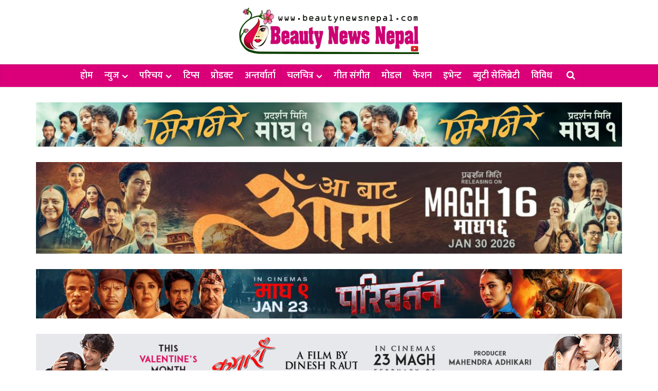

--- FILE ---
content_type: text/html; charset=UTF-8
request_url: https://www.beautynewsnepal.com/12048/
body_size: 14864
content:
<!DOCTYPE html>
<html lang="en-US" class="no-js no-svg">

<head>

<meta http-equiv="Content-Type" content="text/html; charset=UTF-8" />
<meta name="viewport" content="user-scalable=yes, width=device-width, initial-scale=1.0, maximum-scale=1, minimum-scale=1">
<link rel="profile" href="https://gmpg.org/xfn/11" />
<meta name='robots' content='index, follow, max-image-preview:large, max-snippet:-1, max-video-preview:-1' />
	<style>img:is([sizes="auto" i], [sizes^="auto," i]) { contain-intrinsic-size: 3000px 1500px }</style>
	
	<!-- This site is optimized with the Yoast SEO plugin v26.0 - https://yoast.com/wordpress/plugins/seo/ -->
	<title>डबल सीको ब्रान्ड एम्बेस्डर दयाहाङ र वर्षा - Beauty News Nepal</title>
	<link rel="canonical" href="https://www.beautynewsnepal.com/12048/" />
	<meta property="og:locale" content="en_US" />
	<meta property="og:type" content="article" />
	<meta property="og:title" content="डबल सीको ब्रान्ड एम्बेस्डर दयाहाङ र वर्षा - Beauty News Nepal" />
	<meta property="og:description" content="ब्युटी न्युज नेपाल काठमाडौं, २४ मँसिर डबल सी भिटामिन जुसको ब्राण्ड एम्बासडर अभिनेता दयाहाङ राई र अभिनेत्री वर्षा शिवकोटी बनेका छन् । यसै क्रममा स्वास्थ्य रहन मानिस सजग रहनु पर्ने अभिनेता दयाहाङ राईले बताएका छन् । आफु पनि कामको व्यस्तताले दैनिकमा स्वास्थ्य रहन अपाउनु पर्ने केहि सजगता बाध्यताका कारण अपनाउन नसकेको बताए । दयाहाङले स्वास्थ्य [&hellip;]" />
	<meta property="og:url" content="https://www.beautynewsnepal.com/12048/" />
	<meta property="og:site_name" content="Beauty News Nepal" />
	<meta property="article:publisher" content="https://www.facebook.com/beautynewsnepal" />
	<meta property="article:author" content="https://www.facebook.com/beautynewsnepal/" />
	<meta property="article:published_time" content="2019-12-10T09:07:59+00:00" />
	<meta property="og:image" content="https://www.beautynewsnepal.com/wp-content/uploads/2019/12/dauble-dayahang-barsha-34.jpg" />
	<meta property="og:image:width" content="750" />
	<meta property="og:image:height" content="422" />
	<meta property="og:image:type" content="image/jpeg" />
	<meta name="author" content="Beauty News Nepal" />
	<meta name="twitter:card" content="summary_large_image" />
	<meta name="twitter:label1" content="Written by" />
	<meta name="twitter:data1" content="Beauty News Nepal" />
	<script type="application/ld+json" class="yoast-schema-graph">{"@context":"https://schema.org","@graph":[{"@type":"Article","@id":"https://www.beautynewsnepal.com/12048/#article","isPartOf":{"@id":"https://www.beautynewsnepal.com/12048/"},"author":{"name":"Beauty News Nepal","@id":"https://www.beautynewsnepal.com/#/schema/person/d6a255fb0ac23d8b705a11774a79df00"},"headline":"डबल सीको ब्रान्ड एम्बेस्डर दयाहाङ र वर्षा","datePublished":"2019-12-10T09:07:59+00:00","mainEntityOfPage":{"@id":"https://www.beautynewsnepal.com/12048/"},"wordCount":1,"publisher":{"@id":"https://www.beautynewsnepal.com/#organization"},"image":{"@id":"https://www.beautynewsnepal.com/12048/#primaryimage"},"thumbnailUrl":"https://www.beautynewsnepal.com/wp-content/uploads/2019/12/dauble-dayahang-barsha-34.jpg","articleSection":["न्युज","प्रोडक्ट"],"inLanguage":"en-US"},{"@type":"WebPage","@id":"https://www.beautynewsnepal.com/12048/","url":"https://www.beautynewsnepal.com/12048/","name":"डबल सीको ब्रान्ड एम्बेस्डर दयाहाङ र वर्षा - Beauty News Nepal","isPartOf":{"@id":"https://www.beautynewsnepal.com/#website"},"primaryImageOfPage":{"@id":"https://www.beautynewsnepal.com/12048/#primaryimage"},"image":{"@id":"https://www.beautynewsnepal.com/12048/#primaryimage"},"thumbnailUrl":"https://www.beautynewsnepal.com/wp-content/uploads/2019/12/dauble-dayahang-barsha-34.jpg","datePublished":"2019-12-10T09:07:59+00:00","breadcrumb":{"@id":"https://www.beautynewsnepal.com/12048/#breadcrumb"},"inLanguage":"en-US","potentialAction":[{"@type":"ReadAction","target":["https://www.beautynewsnepal.com/12048/"]}]},{"@type":"ImageObject","inLanguage":"en-US","@id":"https://www.beautynewsnepal.com/12048/#primaryimage","url":"https://www.beautynewsnepal.com/wp-content/uploads/2019/12/dauble-dayahang-barsha-34.jpg","contentUrl":"https://www.beautynewsnepal.com/wp-content/uploads/2019/12/dauble-dayahang-barsha-34.jpg","width":750,"height":422},{"@type":"BreadcrumbList","@id":"https://www.beautynewsnepal.com/12048/#breadcrumb","itemListElement":[{"@type":"ListItem","position":1,"name":"Home","item":"https://www.beautynewsnepal.com/"},{"@type":"ListItem","position":2,"name":"डबल सीको ब्रान्ड एम्बेस्डर दयाहाङ र वर्षा"}]},{"@type":"WebSite","@id":"https://www.beautynewsnepal.com/#website","url":"https://www.beautynewsnepal.com/","name":"Beauty News Nepal","description":"Beauty News and Products in Nepal","publisher":{"@id":"https://www.beautynewsnepal.com/#organization"},"potentialAction":[{"@type":"SearchAction","target":{"@type":"EntryPoint","urlTemplate":"https://www.beautynewsnepal.com/?s={search_term_string}"},"query-input":{"@type":"PropertyValueSpecification","valueRequired":true,"valueName":"search_term_string"}}],"inLanguage":"en-US"},{"@type":"Organization","@id":"https://www.beautynewsnepal.com/#organization","name":"Beauty News Nepal","url":"https://www.beautynewsnepal.com/","logo":{"@type":"ImageObject","inLanguage":"en-US","@id":"https://www.beautynewsnepal.com/#/schema/logo/image/","url":"https://www.beautynewsnepal.com/wp-content/uploads/2018/01/Beauty-News-Nepal-Default-Image2.jpg","contentUrl":"https://www.beautynewsnepal.com/wp-content/uploads/2018/01/Beauty-News-Nepal-Default-Image2.jpg","width":600,"height":320,"caption":"Beauty News Nepal"},"image":{"@id":"https://www.beautynewsnepal.com/#/schema/logo/image/"},"sameAs":["https://www.facebook.com/beautynewsnepal","https://www.youtube.com/channel/UCf4LS0UyceO-8e84jKE823g"]},{"@type":"Person","@id":"https://www.beautynewsnepal.com/#/schema/person/d6a255fb0ac23d8b705a11774a79df00","name":"Beauty News Nepal","sameAs":["https://www.beautynewsnepal.com","https://www.facebook.com/beautynewsnepal/","https://www.youtube.com/channel/UCf4LS0UyceO-8e84jKE823g"]}]}</script>
	<!-- / Yoast SEO plugin. -->


<link rel='dns-prefetch' href='//fonts.googleapis.com' />
<link rel="alternate" type="application/rss+xml" title="Beauty News Nepal &raquo; Feed" href="https://www.beautynewsnepal.com/feed/" />
<link rel="alternate" type="application/rss+xml" title="Beauty News Nepal &raquo; Comments Feed" href="https://www.beautynewsnepal.com/comments/feed/" />
<script type="text/javascript">
/* <![CDATA[ */
window._wpemojiSettings = {"baseUrl":"https:\/\/s.w.org\/images\/core\/emoji\/16.0.1\/72x72\/","ext":".png","svgUrl":"https:\/\/s.w.org\/images\/core\/emoji\/16.0.1\/svg\/","svgExt":".svg","source":{"concatemoji":"https:\/\/www.beautynewsnepal.com\/wp-includes\/js\/wp-emoji-release.min.js?ver=6.8.2"}};
/*! This file is auto-generated */
!function(s,n){var o,i,e;function c(e){try{var t={supportTests:e,timestamp:(new Date).valueOf()};sessionStorage.setItem(o,JSON.stringify(t))}catch(e){}}function p(e,t,n){e.clearRect(0,0,e.canvas.width,e.canvas.height),e.fillText(t,0,0);var t=new Uint32Array(e.getImageData(0,0,e.canvas.width,e.canvas.height).data),a=(e.clearRect(0,0,e.canvas.width,e.canvas.height),e.fillText(n,0,0),new Uint32Array(e.getImageData(0,0,e.canvas.width,e.canvas.height).data));return t.every(function(e,t){return e===a[t]})}function u(e,t){e.clearRect(0,0,e.canvas.width,e.canvas.height),e.fillText(t,0,0);for(var n=e.getImageData(16,16,1,1),a=0;a<n.data.length;a++)if(0!==n.data[a])return!1;return!0}function f(e,t,n,a){switch(t){case"flag":return n(e,"\ud83c\udff3\ufe0f\u200d\u26a7\ufe0f","\ud83c\udff3\ufe0f\u200b\u26a7\ufe0f")?!1:!n(e,"\ud83c\udde8\ud83c\uddf6","\ud83c\udde8\u200b\ud83c\uddf6")&&!n(e,"\ud83c\udff4\udb40\udc67\udb40\udc62\udb40\udc65\udb40\udc6e\udb40\udc67\udb40\udc7f","\ud83c\udff4\u200b\udb40\udc67\u200b\udb40\udc62\u200b\udb40\udc65\u200b\udb40\udc6e\u200b\udb40\udc67\u200b\udb40\udc7f");case"emoji":return!a(e,"\ud83e\udedf")}return!1}function g(e,t,n,a){var r="undefined"!=typeof WorkerGlobalScope&&self instanceof WorkerGlobalScope?new OffscreenCanvas(300,150):s.createElement("canvas"),o=r.getContext("2d",{willReadFrequently:!0}),i=(o.textBaseline="top",o.font="600 32px Arial",{});return e.forEach(function(e){i[e]=t(o,e,n,a)}),i}function t(e){var t=s.createElement("script");t.src=e,t.defer=!0,s.head.appendChild(t)}"undefined"!=typeof Promise&&(o="wpEmojiSettingsSupports",i=["flag","emoji"],n.supports={everything:!0,everythingExceptFlag:!0},e=new Promise(function(e){s.addEventListener("DOMContentLoaded",e,{once:!0})}),new Promise(function(t){var n=function(){try{var e=JSON.parse(sessionStorage.getItem(o));if("object"==typeof e&&"number"==typeof e.timestamp&&(new Date).valueOf()<e.timestamp+604800&&"object"==typeof e.supportTests)return e.supportTests}catch(e){}return null}();if(!n){if("undefined"!=typeof Worker&&"undefined"!=typeof OffscreenCanvas&&"undefined"!=typeof URL&&URL.createObjectURL&&"undefined"!=typeof Blob)try{var e="postMessage("+g.toString()+"("+[JSON.stringify(i),f.toString(),p.toString(),u.toString()].join(",")+"));",a=new Blob([e],{type:"text/javascript"}),r=new Worker(URL.createObjectURL(a),{name:"wpTestEmojiSupports"});return void(r.onmessage=function(e){c(n=e.data),r.terminate(),t(n)})}catch(e){}c(n=g(i,f,p,u))}t(n)}).then(function(e){for(var t in e)n.supports[t]=e[t],n.supports.everything=n.supports.everything&&n.supports[t],"flag"!==t&&(n.supports.everythingExceptFlag=n.supports.everythingExceptFlag&&n.supports[t]);n.supports.everythingExceptFlag=n.supports.everythingExceptFlag&&!n.supports.flag,n.DOMReady=!1,n.readyCallback=function(){n.DOMReady=!0}}).then(function(){return e}).then(function(){var e;n.supports.everything||(n.readyCallback(),(e=n.source||{}).concatemoji?t(e.concatemoji):e.wpemoji&&e.twemoji&&(t(e.twemoji),t(e.wpemoji)))}))}((window,document),window._wpemojiSettings);
/* ]]> */
</script>
<style id='wp-emoji-styles-inline-css' type='text/css'>

	img.wp-smiley, img.emoji {
		display: inline !important;
		border: none !important;
		box-shadow: none !important;
		height: 1em !important;
		width: 1em !important;
		margin: 0 0.07em !important;
		vertical-align: -0.1em !important;
		background: none !important;
		padding: 0 !important;
	}
</style>
<link rel='stylesheet' id='wp-block-library-css' href='https://www.beautynewsnepal.com/wp-includes/css/dist/block-library/style.min.css?ver=6.8.2' type='text/css' media='all' />
<style id='classic-theme-styles-inline-css' type='text/css'>
/*! This file is auto-generated */
.wp-block-button__link{color:#fff;background-color:#32373c;border-radius:9999px;box-shadow:none;text-decoration:none;padding:calc(.667em + 2px) calc(1.333em + 2px);font-size:1.125em}.wp-block-file__button{background:#32373c;color:#fff;text-decoration:none}
</style>
<style id='global-styles-inline-css' type='text/css'>
:root{--wp--preset--aspect-ratio--square: 1;--wp--preset--aspect-ratio--4-3: 4/3;--wp--preset--aspect-ratio--3-4: 3/4;--wp--preset--aspect-ratio--3-2: 3/2;--wp--preset--aspect-ratio--2-3: 2/3;--wp--preset--aspect-ratio--16-9: 16/9;--wp--preset--aspect-ratio--9-16: 9/16;--wp--preset--color--black: #000000;--wp--preset--color--cyan-bluish-gray: #abb8c3;--wp--preset--color--white: #ffffff;--wp--preset--color--pale-pink: #f78da7;--wp--preset--color--vivid-red: #cf2e2e;--wp--preset--color--luminous-vivid-orange: #ff6900;--wp--preset--color--luminous-vivid-amber: #fcb900;--wp--preset--color--light-green-cyan: #7bdcb5;--wp--preset--color--vivid-green-cyan: #00d084;--wp--preset--color--pale-cyan-blue: #8ed1fc;--wp--preset--color--vivid-cyan-blue: #0693e3;--wp--preset--color--vivid-purple: #9b51e0;--wp--preset--color--vce-acc: #db0079;--wp--preset--color--vce-meta: #9b9b9b;--wp--preset--color--vce-txt: #444444;--wp--preset--color--vce-bg: #ffffff;--wp--preset--gradient--vivid-cyan-blue-to-vivid-purple: linear-gradient(135deg,rgba(6,147,227,1) 0%,rgb(155,81,224) 100%);--wp--preset--gradient--light-green-cyan-to-vivid-green-cyan: linear-gradient(135deg,rgb(122,220,180) 0%,rgb(0,208,130) 100%);--wp--preset--gradient--luminous-vivid-amber-to-luminous-vivid-orange: linear-gradient(135deg,rgba(252,185,0,1) 0%,rgba(255,105,0,1) 100%);--wp--preset--gradient--luminous-vivid-orange-to-vivid-red: linear-gradient(135deg,rgba(255,105,0,1) 0%,rgb(207,46,46) 100%);--wp--preset--gradient--very-light-gray-to-cyan-bluish-gray: linear-gradient(135deg,rgb(238,238,238) 0%,rgb(169,184,195) 100%);--wp--preset--gradient--cool-to-warm-spectrum: linear-gradient(135deg,rgb(74,234,220) 0%,rgb(151,120,209) 20%,rgb(207,42,186) 40%,rgb(238,44,130) 60%,rgb(251,105,98) 80%,rgb(254,248,76) 100%);--wp--preset--gradient--blush-light-purple: linear-gradient(135deg,rgb(255,206,236) 0%,rgb(152,150,240) 100%);--wp--preset--gradient--blush-bordeaux: linear-gradient(135deg,rgb(254,205,165) 0%,rgb(254,45,45) 50%,rgb(107,0,62) 100%);--wp--preset--gradient--luminous-dusk: linear-gradient(135deg,rgb(255,203,112) 0%,rgb(199,81,192) 50%,rgb(65,88,208) 100%);--wp--preset--gradient--pale-ocean: linear-gradient(135deg,rgb(255,245,203) 0%,rgb(182,227,212) 50%,rgb(51,167,181) 100%);--wp--preset--gradient--electric-grass: linear-gradient(135deg,rgb(202,248,128) 0%,rgb(113,206,126) 100%);--wp--preset--gradient--midnight: linear-gradient(135deg,rgb(2,3,129) 0%,rgb(40,116,252) 100%);--wp--preset--font-size--small: 15px;--wp--preset--font-size--medium: 20px;--wp--preset--font-size--large: 24px;--wp--preset--font-size--x-large: 42px;--wp--preset--font-size--normal: 18px;--wp--preset--font-size--huge: 31px;--wp--preset--spacing--20: 0.44rem;--wp--preset--spacing--30: 0.67rem;--wp--preset--spacing--40: 1rem;--wp--preset--spacing--50: 1.5rem;--wp--preset--spacing--60: 2.25rem;--wp--preset--spacing--70: 3.38rem;--wp--preset--spacing--80: 5.06rem;--wp--preset--shadow--natural: 6px 6px 9px rgba(0, 0, 0, 0.2);--wp--preset--shadow--deep: 12px 12px 50px rgba(0, 0, 0, 0.4);--wp--preset--shadow--sharp: 6px 6px 0px rgba(0, 0, 0, 0.2);--wp--preset--shadow--outlined: 6px 6px 0px -3px rgba(255, 255, 255, 1), 6px 6px rgba(0, 0, 0, 1);--wp--preset--shadow--crisp: 6px 6px 0px rgba(0, 0, 0, 1);}:where(.is-layout-flex){gap: 0.5em;}:where(.is-layout-grid){gap: 0.5em;}body .is-layout-flex{display: flex;}.is-layout-flex{flex-wrap: wrap;align-items: center;}.is-layout-flex > :is(*, div){margin: 0;}body .is-layout-grid{display: grid;}.is-layout-grid > :is(*, div){margin: 0;}:where(.wp-block-columns.is-layout-flex){gap: 2em;}:where(.wp-block-columns.is-layout-grid){gap: 2em;}:where(.wp-block-post-template.is-layout-flex){gap: 1.25em;}:where(.wp-block-post-template.is-layout-grid){gap: 1.25em;}.has-black-color{color: var(--wp--preset--color--black) !important;}.has-cyan-bluish-gray-color{color: var(--wp--preset--color--cyan-bluish-gray) !important;}.has-white-color{color: var(--wp--preset--color--white) !important;}.has-pale-pink-color{color: var(--wp--preset--color--pale-pink) !important;}.has-vivid-red-color{color: var(--wp--preset--color--vivid-red) !important;}.has-luminous-vivid-orange-color{color: var(--wp--preset--color--luminous-vivid-orange) !important;}.has-luminous-vivid-amber-color{color: var(--wp--preset--color--luminous-vivid-amber) !important;}.has-light-green-cyan-color{color: var(--wp--preset--color--light-green-cyan) !important;}.has-vivid-green-cyan-color{color: var(--wp--preset--color--vivid-green-cyan) !important;}.has-pale-cyan-blue-color{color: var(--wp--preset--color--pale-cyan-blue) !important;}.has-vivid-cyan-blue-color{color: var(--wp--preset--color--vivid-cyan-blue) !important;}.has-vivid-purple-color{color: var(--wp--preset--color--vivid-purple) !important;}.has-black-background-color{background-color: var(--wp--preset--color--black) !important;}.has-cyan-bluish-gray-background-color{background-color: var(--wp--preset--color--cyan-bluish-gray) !important;}.has-white-background-color{background-color: var(--wp--preset--color--white) !important;}.has-pale-pink-background-color{background-color: var(--wp--preset--color--pale-pink) !important;}.has-vivid-red-background-color{background-color: var(--wp--preset--color--vivid-red) !important;}.has-luminous-vivid-orange-background-color{background-color: var(--wp--preset--color--luminous-vivid-orange) !important;}.has-luminous-vivid-amber-background-color{background-color: var(--wp--preset--color--luminous-vivid-amber) !important;}.has-light-green-cyan-background-color{background-color: var(--wp--preset--color--light-green-cyan) !important;}.has-vivid-green-cyan-background-color{background-color: var(--wp--preset--color--vivid-green-cyan) !important;}.has-pale-cyan-blue-background-color{background-color: var(--wp--preset--color--pale-cyan-blue) !important;}.has-vivid-cyan-blue-background-color{background-color: var(--wp--preset--color--vivid-cyan-blue) !important;}.has-vivid-purple-background-color{background-color: var(--wp--preset--color--vivid-purple) !important;}.has-black-border-color{border-color: var(--wp--preset--color--black) !important;}.has-cyan-bluish-gray-border-color{border-color: var(--wp--preset--color--cyan-bluish-gray) !important;}.has-white-border-color{border-color: var(--wp--preset--color--white) !important;}.has-pale-pink-border-color{border-color: var(--wp--preset--color--pale-pink) !important;}.has-vivid-red-border-color{border-color: var(--wp--preset--color--vivid-red) !important;}.has-luminous-vivid-orange-border-color{border-color: var(--wp--preset--color--luminous-vivid-orange) !important;}.has-luminous-vivid-amber-border-color{border-color: var(--wp--preset--color--luminous-vivid-amber) !important;}.has-light-green-cyan-border-color{border-color: var(--wp--preset--color--light-green-cyan) !important;}.has-vivid-green-cyan-border-color{border-color: var(--wp--preset--color--vivid-green-cyan) !important;}.has-pale-cyan-blue-border-color{border-color: var(--wp--preset--color--pale-cyan-blue) !important;}.has-vivid-cyan-blue-border-color{border-color: var(--wp--preset--color--vivid-cyan-blue) !important;}.has-vivid-purple-border-color{border-color: var(--wp--preset--color--vivid-purple) !important;}.has-vivid-cyan-blue-to-vivid-purple-gradient-background{background: var(--wp--preset--gradient--vivid-cyan-blue-to-vivid-purple) !important;}.has-light-green-cyan-to-vivid-green-cyan-gradient-background{background: var(--wp--preset--gradient--light-green-cyan-to-vivid-green-cyan) !important;}.has-luminous-vivid-amber-to-luminous-vivid-orange-gradient-background{background: var(--wp--preset--gradient--luminous-vivid-amber-to-luminous-vivid-orange) !important;}.has-luminous-vivid-orange-to-vivid-red-gradient-background{background: var(--wp--preset--gradient--luminous-vivid-orange-to-vivid-red) !important;}.has-very-light-gray-to-cyan-bluish-gray-gradient-background{background: var(--wp--preset--gradient--very-light-gray-to-cyan-bluish-gray) !important;}.has-cool-to-warm-spectrum-gradient-background{background: var(--wp--preset--gradient--cool-to-warm-spectrum) !important;}.has-blush-light-purple-gradient-background{background: var(--wp--preset--gradient--blush-light-purple) !important;}.has-blush-bordeaux-gradient-background{background: var(--wp--preset--gradient--blush-bordeaux) !important;}.has-luminous-dusk-gradient-background{background: var(--wp--preset--gradient--luminous-dusk) !important;}.has-pale-ocean-gradient-background{background: var(--wp--preset--gradient--pale-ocean) !important;}.has-electric-grass-gradient-background{background: var(--wp--preset--gradient--electric-grass) !important;}.has-midnight-gradient-background{background: var(--wp--preset--gradient--midnight) !important;}.has-small-font-size{font-size: var(--wp--preset--font-size--small) !important;}.has-medium-font-size{font-size: var(--wp--preset--font-size--medium) !important;}.has-large-font-size{font-size: var(--wp--preset--font-size--large) !important;}.has-x-large-font-size{font-size: var(--wp--preset--font-size--x-large) !important;}
:where(.wp-block-post-template.is-layout-flex){gap: 1.25em;}:where(.wp-block-post-template.is-layout-grid){gap: 1.25em;}
:where(.wp-block-columns.is-layout-flex){gap: 2em;}:where(.wp-block-columns.is-layout-grid){gap: 2em;}
:root :where(.wp-block-pullquote){font-size: 1.5em;line-height: 1.6;}
</style>
<link rel='stylesheet' id='vce-fonts-css' href='https://fonts.googleapis.com/css2?family=Mukta:wght@400;600' type='text/css' media='all' />
<link rel='stylesheet' id='vce-style-css' href='https://www.beautynewsnepal.com/wp-content/themes/voice/assets/css/min.css?ver=3.0.3' type='text/css' media='all' />
<style id='vce-style-inline-css' type='text/css'>
body, button, input, select, textarea {font-size: 1.8rem;}.vce-single .entry-headline p{font-size: 2.2rem;}.main-navigation a{font-size: 1.8rem;}.sidebar .widget-title{font-size: 2.0rem;}.sidebar .widget, .vce-lay-c .entry-content, .vce-lay-h .entry-content {font-size: 1.4rem;}.vce-featured-link-article{font-size: 5.2rem;}.vce-featured-grid-big.vce-featured-grid .vce-featured-link-article{font-size: 3.4rem;}.vce-featured-grid .vce-featured-link-article{font-size: 2.2rem;}h1 { font-size: 4.5rem; }h2 { font-size: 4.0rem; }h3 { font-size: 3.5rem; }h4 { font-size: 2.5rem; }h5 { font-size: 2.0rem; }h6 { font-size: 1.8rem; }.comment-reply-title, .main-box-title{font-size: 2.2rem;}h1.entry-title{font-size: 4.5rem;}.vce-lay-a .entry-title a{font-size: 3.4rem;}.vce-lay-b .entry-title{font-size: 2.4rem;}.vce-lay-c .entry-title, .vce-sid-none .vce-lay-c .entry-title{font-size: 2.2rem;}.vce-lay-d .entry-title{font-size: 1.5rem;}.vce-lay-e .entry-title{font-size: 1.4rem;}.vce-lay-f .entry-title{font-size: 1.4rem;}.vce-lay-g .entry-title a, .vce-lay-g .entry-title a:hover{font-size: 3.0rem;}.vce-lay-h .entry-title{font-size: 2.4rem;}.entry-meta div,.entry-meta div a,.vce-lay-g .meta-item,.vce-lay-c .meta-item{font-size: 1.4rem;}.vce-lay-d .meta-category a,.vce-lay-d .entry-meta div,.vce-lay-d .entry-meta div a,.vce-lay-e .entry-meta div,.vce-lay-e .entry-meta div a,.vce-lay-e .fn,.vce-lay-e .meta-item{font-size: 1.3rem;}body {background-color:transparent;}body,.mks_author_widget h3,.site-description,.meta-category a,textarea {font-family: 'Mukta';font-weight: 400;}h1,h2,h3,h4,h5,h6,blockquote,.vce-post-link,.site-title,.site-title a,.main-box-title,.comment-reply-title,.entry-title a,.vce-single .entry-headline p,.vce-prev-next-link,.author-title,.mks_pullquote,.widget_rss ul li .rsswidget,#bbpress-forums .bbp-forum-title,#bbpress-forums .bbp-topic-permalink {font-family: 'Mukta';font-weight: 600;}.main-navigation a,.sidr a{font-family: 'Mukta';font-weight: 600;}.vce-single .entry-content,.vce-single .entry-headline,.vce-single .entry-footer,.vce-share-bar {width: 760px;}.vce-lay-a .lay-a-content{width: 760px;max-width: 760px;}.vce-page .entry-content,.vce-page .entry-title-page {width: 750px;}.vce-sid-none .vce-single .entry-content,.vce-sid-none .vce-single .entry-headline,.vce-sid-none .vce-single .entry-footer {width: 1090px;}.vce-sid-none .vce-page .entry-content,.vce-sid-none .vce-page .entry-title-page,.error404 .entry-content {width: 1080px;max-width: 1080px;}body, button, input, select, textarea{color: #444444;}h1,h2,h3,h4,h5,h6,.entry-title a,.prev-next-nav a,#bbpress-forums .bbp-forum-title, #bbpress-forums .bbp-topic-permalink,.woocommerce ul.products li.product .price .amount{color: #232323;}a,.entry-title a:hover,.vce-prev-next-link:hover,.vce-author-links a:hover,.required,.error404 h4,.prev-next-nav a:hover,#bbpress-forums .bbp-forum-title:hover, #bbpress-forums .bbp-topic-permalink:hover,.woocommerce ul.products li.product h3:hover,.woocommerce ul.products li.product h3:hover mark,.main-box-title a:hover{color: #db0079;}.vce-square,.vce-main-content .mejs-controls .mejs-time-rail .mejs-time-current,button,input[type="button"],input[type="reset"],input[type="submit"],.vce-button,.pagination-wapper a,#vce-pagination .next.page-numbers,#vce-pagination .prev.page-numbers,#vce-pagination .page-numbers,#vce-pagination .page-numbers.current,.vce-link-pages a,#vce-pagination a,.vce-load-more a,.vce-slider-pagination .owl-nav > div,.vce-mega-menu-posts-wrap .owl-nav > div,.comment-reply-link:hover,.vce-featured-section a,.vce-lay-g .vce-featured-info .meta-category a,.vce-404-menu a,.vce-post.sticky .meta-image:before,#vce-pagination .page-numbers:hover,#bbpress-forums .bbp-pagination .current,#bbpress-forums .bbp-pagination a:hover,.woocommerce #respond input#submit,.woocommerce a.button,.woocommerce button.button,.woocommerce input.button,.woocommerce ul.products li.product .added_to_cart,.woocommerce #respond input#submit:hover,.woocommerce a.button:hover,.woocommerce button.button:hover,.woocommerce input.button:hover,.woocommerce ul.products li.product .added_to_cart:hover,.woocommerce #respond input#submit.alt,.woocommerce a.button.alt,.woocommerce button.button.alt,.woocommerce input.button.alt,.woocommerce #respond input#submit.alt:hover, .woocommerce a.button.alt:hover, .woocommerce button.button.alt:hover, .woocommerce input.button.alt:hover,.woocommerce span.onsale,.woocommerce .widget_price_filter .ui-slider .ui-slider-range,.woocommerce .widget_price_filter .ui-slider .ui-slider-handle,.comments-holder .navigation .page-numbers.current,.vce-lay-a .vce-read-more:hover,.vce-lay-c .vce-read-more:hover,body div.wpforms-container-full .wpforms-form input[type=submit], body div.wpforms-container-full .wpforms-form button[type=submit], body div.wpforms-container-full .wpforms-form .wpforms-page-button,body div.wpforms-container-full .wpforms-form input[type=submit]:hover, body div.wpforms-container-full .wpforms-form button[type=submit]:hover, body div.wpforms-container-full .wpforms-form .wpforms-page-button:hover,.wp-block-search__button {background-color: #db0079;}#vce-pagination .page-numbers,.comments-holder .navigation .page-numbers{background: transparent;color: #db0079;border: 1px solid #db0079;}.comments-holder .navigation .page-numbers:hover{background: #db0079;border: 1px solid #db0079;}.bbp-pagination-links a{background: transparent;color: #db0079;border: 1px solid #db0079 !important;}#vce-pagination .page-numbers.current,.bbp-pagination-links span.current,.comments-holder .navigation .page-numbers.current{border: 1px solid #db0079;}.widget_categories .cat-item:before,.widget_categories .cat-item .count{background: #db0079;}.comment-reply-link,.vce-lay-a .vce-read-more,.vce-lay-c .vce-read-more{border: 1px solid #db0079;}.entry-meta div,.entry-meta-count,.entry-meta div a,.comment-metadata a,.meta-category span,.meta-author-wrapped,.wp-caption .wp-caption-text,.widget_rss .rss-date,.sidebar cite,.site-footer cite,.sidebar .vce-post-list .entry-meta div,.sidebar .vce-post-list .entry-meta div a,.sidebar .vce-post-list .fn,.sidebar .vce-post-list .fn a,.site-footer .vce-post-list .entry-meta div,.site-footer .vce-post-list .entry-meta div a,.site-footer .vce-post-list .fn,.site-footer .vce-post-list .fn a,#bbpress-forums .bbp-topic-started-by,#bbpress-forums .bbp-topic-started-in,#bbpress-forums .bbp-forum-info .bbp-forum-content,#bbpress-forums p.bbp-topic-meta,span.bbp-admin-links a,.bbp-reply-post-date,#bbpress-forums li.bbp-header,#bbpress-forums li.bbp-footer,.woocommerce .woocommerce-result-count,.woocommerce .product_meta{color: #9b9b9b;}.main-box-title, .comment-reply-title, .main-box-head{background: #db0079;color: #ffffff;}.main-box-title a{color: #ffffff;}.sidebar .widget .widget-title a{color: #ffffff;}.main-box,.comment-respond,.prev-next-nav{background: #ffffff;}.vce-post,ul.comment-list > li.comment,.main-box-single,.ie8 .vce-single,#disqus_thread,.vce-author-card,.vce-author-card .vce-content-outside,.mks-bredcrumbs-container,ul.comment-list > li.pingback{background: #ffffff;}.mks_tabs.horizontal .mks_tab_nav_item.active{border-bottom: 1px solid #ffffff;}.mks_tabs.horizontal .mks_tab_item,.mks_tabs.vertical .mks_tab_nav_item.active,.mks_tabs.horizontal .mks_tab_nav_item.active{background: #ffffff;}.mks_tabs.vertical .mks_tab_nav_item.active{border-right: 1px solid #ffffff;}#vce-pagination,.vce-slider-pagination .owl-controls,.vce-content-outside,.comments-holder .navigation{background: #ffffff;}.sidebar .widget-title{background: #db0079;color: #ffffff;}.sidebar .widget{background: #f9f9f9;}.sidebar .widget,.sidebar .widget li a,.sidebar .mks_author_widget h3 a,.sidebar .mks_author_widget h3,.sidebar .vce-search-form .vce-search-input,.sidebar .vce-search-form .vce-search-input:focus{color: #444444;}.sidebar .widget li a:hover,.sidebar .widget a,.widget_nav_menu li.menu-item-has-children:hover:after,.widget_pages li.page_item_has_children:hover:after{color: #db0079;}.sidebar .tagcloud a {border: 1px solid #db0079;}.sidebar .mks_author_link,.sidebar .tagcloud a:hover,.sidebar .mks_themeforest_widget .more,.sidebar button,.sidebar input[type="button"],.sidebar input[type="reset"],.sidebar input[type="submit"],.sidebar .vce-button,.sidebar .bbp_widget_login .button{background-color: #db0079;}.sidebar .mks_author_widget .mks_autor_link_wrap,.sidebar .mks_themeforest_widget .mks_read_more,.widget .meks-instagram-follow-link {background: #f3f3f3;}.sidebar #wp-calendar caption,.sidebar .recentcomments,.sidebar .post-date,.sidebar #wp-calendar tbody{color: rgba(68,68,68,0.7);}.site-footer{background: #00639c;}.site-footer .widget-title{color: #ffffff;}.site-footer,.site-footer .widget,.site-footer .widget li a,.site-footer .mks_author_widget h3 a,.site-footer .mks_author_widget h3,.site-footer .vce-search-form .vce-search-input,.site-footer .vce-search-form .vce-search-input:focus{color: #f9f9f9;}.site-footer .widget li a:hover,.site-footer .widget a,.site-info a{color: #ffffff;}.site-footer .tagcloud a {border: 1px solid #ffffff;}.site-footer .mks_author_link,.site-footer .mks_themeforest_widget .more,.site-footer button,.site-footer input[type="button"],.site-footer input[type="reset"],.site-footer input[type="submit"],.site-footer .vce-button,.site-footer .tagcloud a:hover{background-color: #ffffff;}.site-footer #wp-calendar caption,.site-footer .recentcomments,.site-footer .post-date,.site-footer #wp-calendar tbody,.site-footer .site-info{color: rgba(249,249,249,0.7);}.top-header,.top-nav-menu li .sub-menu{background: #3a3a3a;}.top-header,.top-header a{color: #ffffff;}.top-header .vce-search-form .vce-search-input,.top-header .vce-search-input:focus,.top-header .vce-search-submit{color: #ffffff;}.top-header .vce-search-form .vce-search-input::-webkit-input-placeholder { color: #ffffff;}.top-header .vce-search-form .vce-search-input:-moz-placeholder { color: #ffffff;}.top-header .vce-search-form .vce-search-input::-moz-placeholder { color: #ffffff;}.top-header .vce-search-form .vce-search-input:-ms-input-placeholder { color: #ffffff;}.header-1-wrapper{height: 125px;padding-top: 15px;}.header-2-wrapper,.header-3-wrapper{height: 125px;}.header-2-wrapper .site-branding,.header-3-wrapper .site-branding{top: 15px;left: 0px;}.site-title a, .site-title a:hover{color: #232323;}.site-description{color: #aaaaaa;}.main-header{background-color: #ffffff;}.header-bottom-wrapper{background: #db0079;}.vce-header-ads{margin: 17px 0;}.header-3-wrapper .nav-menu > li > a{padding: 52px 15px;}.header-sticky,.sidr{background: rgba(219,0,121,0.95);}.ie8 .header-sticky{background: #ffffff;}.main-navigation a,.nav-menu .vce-mega-menu > .sub-menu > li > a,.sidr li a,.vce-menu-parent{color: #ffffff;}.nav-menu > li:hover > a,.nav-menu > .current_page_item > a,.nav-menu > .current-menu-item > a,.nav-menu > .current-menu-ancestor > a,.main-navigation a.vce-item-selected,.main-navigation ul ul li:hover > a,.nav-menu ul .current-menu-item a,.nav-menu ul .current_page_item a,.vce-menu-parent:hover,.sidr li a:hover,.sidr li.sidr-class-current_page_item > a,.main-navigation li.current-menu-item.fa:before,.vce-responsive-nav{color: #eaea25;}#sidr-id-vce_main_navigation_menu .soc-nav-menu li a:hover {color: #ffffff;}.nav-menu > li:hover > a,.nav-menu > .current_page_item > a,.nav-menu > .current-menu-item > a,.nav-menu > .current-menu-ancestor > a,.main-navigation a.vce-item-selected,.main-navigation ul ul,.header-sticky .nav-menu > .current_page_item:hover > a,.header-sticky .nav-menu > .current-menu-item:hover > a,.header-sticky .nav-menu > .current-menu-ancestor:hover > a,.header-sticky .main-navigation a.vce-item-selected:hover{background-color: #b7005e;}.search-header-wrap ul {border-top: 2px solid #eaea25;}.vce-cart-icon a.vce-custom-cart span,.sidr-class-vce-custom-cart .sidr-class-vce-cart-count {background: #eaea25;font-family: 'Mukta';}.vce-border-top .main-box-title{border-top: 2px solid #db0079;}.tagcloud a:hover,.sidebar .widget .mks_author_link,.sidebar .widget.mks_themeforest_widget .more,.site-footer .widget .mks_author_link,.site-footer .widget.mks_themeforest_widget .more,.vce-lay-g .entry-meta div,.vce-lay-g .fn,.vce-lay-g .fn a{color: #FFF;}.vce-featured-header .vce-featured-header-background{opacity: 0.5}.vce-featured-grid .vce-featured-header-background,.vce-post-big .vce-post-img:after,.vce-post-slider .vce-post-img:after{opacity: 0.5}.vce-featured-grid .owl-item:hover .vce-grid-text .vce-featured-header-background,.vce-post-big li:hover .vce-post-img:after,.vce-post-slider li:hover .vce-post-img:after {opacity: 0.8}.vce-featured-grid.vce-featured-grid-big .vce-featured-header-background,.vce-post-big .vce-post-img:after,.vce-post-slider .vce-post-img:after{opacity: 0.5}.vce-featured-grid.vce-featured-grid-big .owl-item:hover .vce-grid-text .vce-featured-header-background,.vce-post-big li:hover .vce-post-img:after,.vce-post-slider li:hover .vce-post-img:after {opacity: 0.8}#back-top {background: #db0079}.sidr input[type=text]{background: rgba(255,255,255,0.1);color: rgba(255,255,255,0.5);}.is-style-solid-color{background-color: #db0079;color: #ffffff;}.wp-block-image figcaption{color: #9b9b9b;}.wp-block-cover .wp-block-cover-image-text, .wp-block-cover .wp-block-cover-text, .wp-block-cover h2, .wp-block-cover-image .wp-block-cover-image-text, .wp-block-cover-image .wp-block-cover-text, .wp-block-cover-image h2,p.has-drop-cap:not(:focus)::first-letter,p.wp-block-subhead{font-family: 'Mukta';font-weight: 600;}.wp-block-cover .wp-block-cover-image-text, .wp-block-cover .wp-block-cover-text, .wp-block-cover h2, .wp-block-cover-image .wp-block-cover-image-text, .wp-block-cover-image .wp-block-cover-text, .wp-block-cover-image h2{font-size: 2.5rem;}p.wp-block-subhead{font-size: 2.2rem;}.wp-block-button__link{background: #db0079}.wp-block-search .wp-block-search__button{color: #ffffff}.gallery-item {display: inline-block;text-align: center;vertical-align: top;width: 100%;padding: 0.79104477%;}.gallery-columns-2 .gallery-item {max-width: 50%;}.gallery-columns-3 .gallery-item {max-width: 33.33%;}.gallery-columns-4 .gallery-item {max-width: 25%;}.gallery-columns-5 .gallery-item {max-width: 20%;}.gallery-columns-6 .gallery-item {max-width: 16.66%;}.gallery-columns-7 .gallery-item {max-width: 14.28%;}.gallery-columns-8 .gallery-item {max-width: 12.5%;}.gallery-columns-9 .gallery-item {max-width: 11.11%;}.has-small-font-size{ font-size: 1.2rem;}.has-large-font-size{ font-size: 1.9rem;}.has-huge-font-size{ font-size: 2.3rem;}@media(min-width: 671px){.has-small-font-size{ font-size: 1.5rem;}.has-normal-font-size{ font-size: 1.8rem;}.has-large-font-size{ font-size: 2.4rem;}.has-huge-font-size{ font-size: 3.1rem;}}.has-vce-acc-background-color{ background-color: #db0079;}.has-vce-acc-color{ color: #db0079;}.has-vce-meta-background-color{ background-color: #9b9b9b;}.has-vce-meta-color{ color: #9b9b9b;}.has-vce-txt-background-color{ background-color: #444444;}.has-vce-txt-color{ color: #444444;}.has-vce-bg-background-color{ background-color: #ffffff;}.has-vce-bg-color{ color: #ffffff;}
</style>
<link rel='stylesheet' id='vce_child_load_scripts-css' href='https://www.beautynewsnepal.com/wp-content/themes/voice-child/style.css?ver=3.0.3' type='text/css' media='screen' />
<script type="text/javascript" src="https://www.beautynewsnepal.com/wp-includes/js/jquery/jquery.min.js?ver=3.7.1" id="jquery-core-js"></script>
<script type="text/javascript" src="https://www.beautynewsnepal.com/wp-includes/js/jquery/jquery-migrate.min.js?ver=3.4.1" id="jquery-migrate-js"></script>
<link rel="https://api.w.org/" href="https://www.beautynewsnepal.com/wp-json/" /><link rel="alternate" title="JSON" type="application/json" href="https://www.beautynewsnepal.com/wp-json/wp/v2/posts/12048" /><link rel="EditURI" type="application/rsd+xml" title="RSD" href="https://www.beautynewsnepal.com/xmlrpc.php?rsd" />
<meta name="generator" content="WordPress 6.8.2" />
<link rel='shortlink' href='https://www.beautynewsnepal.com/?p=12048' />
<link rel="alternate" title="oEmbed (JSON)" type="application/json+oembed" href="https://www.beautynewsnepal.com/wp-json/oembed/1.0/embed?url=https%3A%2F%2Fwww.beautynewsnepal.com%2F12048%2F" />
<link rel="alternate" title="oEmbed (XML)" type="text/xml+oembed" href="https://www.beautynewsnepal.com/wp-json/oembed/1.0/embed?url=https%3A%2F%2Fwww.beautynewsnepal.com%2F12048%2F&#038;format=xml" />
<meta name="generator" content="Redux 4.5.7" /><link rel="icon" href="https://www.beautynewsnepal.com/wp-content/uploads/2021/01/cropped-BEAUTY-NEWS-NEPAL-FAV-32x32.png" sizes="32x32" />
<link rel="icon" href="https://www.beautynewsnepal.com/wp-content/uploads/2021/01/cropped-BEAUTY-NEWS-NEPAL-FAV-192x192.png" sizes="192x192" />
<link rel="apple-touch-icon" href="https://www.beautynewsnepal.com/wp-content/uploads/2021/01/cropped-BEAUTY-NEWS-NEPAL-FAV-180x180.png" />
<meta name="msapplication-TileImage" content="https://www.beautynewsnepal.com/wp-content/uploads/2021/01/cropped-BEAUTY-NEWS-NEPAL-FAV-270x270.png" />
		<style type="text/css" id="wp-custom-css">
			.site-footer .widget {background:transparent; border:none;}
.archive .main-box-title {display:none;}
.vce-slider-pagination .owl-controls
{display:none;}
.vce-sid-none .vce-slider-pagination .vce-lay-g {max-width:100%;}
.vce-responsive-nav {color: #db0079;}
.main-navigation a {padding: 11px;}
@media only screen and (max-width: 1023px) and (min-width: 200px)
{p {font-size: 18px;line-height: 26px;}}
.vce-ad-container {width:100%; max-width:1140px; text-align:center;}
.vce-sid-none .vce-slider-pagination .vce-lay-a {max-width:100%;}

.vce-lay-a .entry-title, .vce-lay-b .entry-title {max-width:1090px;}		</style>
		</head>

<body class="wp-singular post-template-default single single-post postid-12048 single-format-standard wp-embed-responsive wp-theme-voice wp-child-theme-voice-child vce-sid-right voice-v_3_0_3 voice-child">

<div id="vce-main">

<header id="header" class="main-header">
<div class="container header-1-wrapper header-main-area">	
		<div class="vce-res-nav">
	<a class="vce-responsive-nav" href="#sidr-main"><i class="fa fa-bars"></i></a>
</div>
<div class="site-branding">
	<span class="site-title"><a href="https://www.beautynewsnepal.com/" rel="home" class="has-logo"><picture class="vce-logo"><source media="(min-width: 1024px)" srcset="https://www.beautynewsnepal.com/wp-content/uploads/2019/06/beauty-news-nepal.png"><source srcset="https://www.beautynewsnepal.com/wp-content/uploads/2019/06/Beauty-New-Nepal-Logo.png"><img src="https://www.beautynewsnepal.com/wp-content/uploads/2019/06/beauty-news-nepal.png" alt="Beauty News Nepal"></picture></a></span></div></div>

<div class="header-bottom-wrapper">
	<div class="container">
		<nav id="site-navigation" class="main-navigation" role="navigation">
	<ul id="vce_main_navigation_menu" class="nav-menu"><li id="menu-item-17496" class="menu-item menu-item-type-post_type menu-item-object-page menu-item-home menu-item-17496"><a href="https://www.beautynewsnepal.com/">होम</a><li id="menu-item-1913" class="menu-item menu-item-type-taxonomy menu-item-object-category current-post-ancestor current-menu-parent current-post-parent menu-item-has-children menu-item-1913"><a href="https://www.beautynewsnepal.com/news/">न्युज</a>
<ul class="sub-menu">
	<li id="menu-item-1917" class="menu-item menu-item-type-taxonomy menu-item-object-category menu-item-1917"><a href="https://www.beautynewsnepal.com/news/beautician/">राजनीति । समाज । अपराध</a></ul>
<li id="menu-item-1914" class="menu-item menu-item-type-taxonomy menu-item-object-category menu-item-has-children menu-item-1914"><a href="https://www.beautynewsnepal.com/intro/">परिचय</a>
<ul class="sub-menu">
	<li id="menu-item-1915" class="menu-item menu-item-type-taxonomy menu-item-object-category menu-item-1915"><a href="https://www.beautynewsnepal.com/intro/parlor/">ब्युटी पार्लर / सलुन / स्पा</a></ul>
<li id="menu-item-1912" class="menu-item menu-item-type-taxonomy menu-item-object-category menu-item-1912"><a href="https://www.beautynewsnepal.com/tips/">टिप्स</a><li id="menu-item-1918" class="menu-item menu-item-type-taxonomy menu-item-object-category current-post-ancestor current-menu-parent current-post-parent menu-item-1918"><a href="https://www.beautynewsnepal.com/product/">प्रोडक्ट</a><li id="menu-item-1726" class="menu-item menu-item-type-taxonomy menu-item-object-category menu-item-1726"><a href="https://www.beautynewsnepal.com/interviews/">अन्तर्वार्ता</a><li id="menu-item-1729" class="menu-item menu-item-type-taxonomy menu-item-object-category menu-item-has-children menu-item-1729"><a href="https://www.beautynewsnepal.com/entertainment/filmy-news/">चलचित्र</a>
<ul class="sub-menu">
	<li id="menu-item-1730" class="menu-item menu-item-type-taxonomy menu-item-object-category menu-item-1730"><a href="https://www.beautynewsnepal.com/entertainment/filmy-news/nepal/">नेपाली फिल्म</a>	<li id="menu-item-1731" class="menu-item menu-item-type-taxonomy menu-item-object-category menu-item-1731"><a href="https://www.beautynewsnepal.com/entertainment/filmy-news/bollywood/">बलिउड</a>	<li id="menu-item-1732" class="menu-item menu-item-type-taxonomy menu-item-object-category menu-item-1732"><a href="https://www.beautynewsnepal.com/entertainment/filmy-news/hollywood/">हलिउड</a></ul>
<li id="menu-item-1727" class="menu-item menu-item-type-taxonomy menu-item-object-category menu-item-1727"><a href="https://www.beautynewsnepal.com/entertainment/music/">गीत संगीत</a><li id="menu-item-1920" class="menu-item menu-item-type-taxonomy menu-item-object-category menu-item-1920"><a href="https://www.beautynewsnepal.com/model/">मोडल</a><li id="menu-item-1728" class="menu-item menu-item-type-taxonomy menu-item-object-category menu-item-1728"><a href="https://www.beautynewsnepal.com/fashion/">फेशन</a><li id="menu-item-1725" class="menu-item menu-item-type-taxonomy menu-item-object-category menu-item-1725"><a href="https://www.beautynewsnepal.com/event/">इभेन्ट</a><li id="menu-item-1919" class="menu-item menu-item-type-taxonomy menu-item-object-category menu-item-1919"><a href="https://www.beautynewsnepal.com/beauty-care-celebrity/">ब्युटी सेलिब्रेटी</a><li id="menu-item-1921" class="menu-item menu-item-type-taxonomy menu-item-object-category menu-item-1921"><a href="https://www.beautynewsnepal.com/uncategorized/">विविध</a><li class="search-header-wrap"><a class="search_header" href="javascript:void(0)"><i class="fa fa-search"></i></a><ul class="search-header-form-ul"><li><form class="vce-search-form" action="https://www.beautynewsnepal.com/" method="get">
	<input name="s" class="vce-search-input" size="20" type="text" value="Type here to search..." onfocus="(this.value == 'Type here to search...') && (this.value = '')" onblur="(this.value == '') && (this.value = 'Type here to search...')" placeholder="Type here to search..." />
		<button type="submit" class="vce-search-submit"><i class="fa fa-search"></i></button> 
</form></li></ul></li></ul></nav>	</div>
</div></header>


<div id="main-wrapper">


	<div class="vce-ad-below-header vce-ad-container"><img class="alignnone size-full wp-image-33463" src="https://www.beautynewsnepal.com/wp-content/uploads/2026/01/Mirmire-Ad.jpg" alt="" width="1200" height="90" />

<img class="alignnone size-full wp-image-33610" src="https://www.beautynewsnepal.com/wp-content/uploads/2026/01/add-aabata-aama.jpeg" alt="" width="1200" height="188" /><img class="alignnone size-full wp-image-33476" src="https://www.beautynewsnepal.com/wp-content/uploads/2026/01/paribartan-ad_axlqjd3cIE.jpg" alt="" width="1200" height="101" />

<img class="alignnone size-full wp-image-33530" src="https://www.beautynewsnepal.com/wp-content/uploads/2026/01/1200-x-100-Kumari-Movie-Magh-23.jpg" alt="" width="1200" height="100" />

<img class="alignnone size-full wp-image-33619" src="https://www.beautynewsnepal.com/wp-content/uploads/2026/01/1200_110-copy.jpg" alt="" width="1200" height="110" /></div>

	

<div id="content" class="container site-content vce-sid-right">
	
			
	<div id="primary" class="vce-main-content">

		<main id="main" class="main-box main-box-single">

		
			<article id="post-12048" class="vce-single post-12048 post type-post status-publish format-standard has-post-thumbnail hentry category-news category-product">
	
	
			<header class="entry-header">
			
			<h1 class="entry-title">डबल सीको ब्रान्ड एम्बेस्डर दयाहाङ र वर्षा</h1>
			<div class="entry-meta"><div class="meta-item date"><span class="updated">December 10, 2019</span></div><div class="meta-item author"><span class="vcard author"><span class="fn">by <a href="https://www.beautynewsnepal.com/author/beauty-news-nepal/">Beauty News Nepal</a></span></span></div></div>
				<div style="margin:20px auto;">
<div class="sharethis-inline-share-buttons"></div>
</div>
			<hr style="width: 100%; max-width:1200px;height: 2px;margin:0 auto; 
background:#000000;"/>
		</header>
	
	
					
			 	
			 	<div class="meta-image">
					<img width="750" height="422" src="https://www.beautynewsnepal.com/wp-content/uploads/2019/12/dauble-dayahang-barsha-34.jpg" class="attachment-vce-lay-a size-vce-lay-a wp-post-image" alt="" decoding="async" fetchpriority="high" />
									</div>

				
					
	    
	

	<div class="entry-content">
		<p><strong>ब्युटी न्युज नेपाल</strong><br />
<strong>काठमाडौं, २४ मँसिर</strong></p>
<p>डबल सी भिटामिन जुसको ब्राण्ड एम्बासडर अभिनेता दयाहाङ राई र अभिनेत्री वर्षा शिवकोटी बनेका छन् । यसै क्रममा स्वास्थ्य रहन मानिस सजग रहनु पर्ने अभिनेता दयाहाङ राईले बताएका छन् । आफु पनि कामको व्यस्तताले दैनिकमा स्वास्थ्य रहन अपाउनु पर्ने केहि सजगता बाध्यताका कारण अपनाउन नसकेको बताए ।</p>
<p>दयाहाङले स्वास्थ्य रहन भिटामिन सी निकै उपयोगी रहेको बताए,‘हामीलाई थाहा छ यस्तो गर्नु पर्छ भन्ने तर हामीले त्यसलाई लागु गर्न सकिरहेका छैनौ । हामीले कार्य व्यस्तताले गर्दा शरिरलाई चाहिने भिटामिन सी पाइरहेका हुदैनौ, जसलाई केहि हदसम्म यसले पुरा गर्नेछ ।’</p>
<p>दयाहाङले भने,‘यसको टेस्ट पनि राम्रो त्यसैले अन्य ड्रिंक्सको सट्टा यसलाई प्रयोग गर्दा स्वास्थ्यलाई पनि मदत गर्छ ।’ उनले आफु यसमा सहभागी हुनु अगाडी सम्पूर्ण कुरा बुझेको समेत बताए,‘मैले यसको मापदण्ड र अन्य सबै फाइदा तथा बेफाइदाको बारेमा बुझेर मात्र ब्राण्ड एम्बासडर बन्ने सहमति दिएको हुँ’ उनले भने ।</p>
<p>दयासंगै यसको ब्राण्ड प्रवर्धनमा अभिनेत्री वर्षा सिवाकोटीले पनि सघाउने छिन् । राजधानीमा एक कार्यक्रमको आयोजना गर्दै सार्वजनिक गरिएको प्रोडक्टको बारेमा बोल्दै उनले पनि दयाकै केहि शब्द सापटी लिईन् ।</p>
<p>‘यसलाई दैनिक रुपमा प्रयोग गर्ने हो भने ड्रिंक्सको काम त गर्छ नै साथै हाम्रो हेल्थलाई पनि सपोर्ट गरिरहेको हुन्छ’ वर्षाले भनिन् । उनले काम औषधिको झैँ गरेता पनि टेस्ट अन्य ड्रिंक्स झैँ भएकाले सबैलाई मन पर्ने विश्वास व्यक्त गरिन् । यो जुसलाई सम्पूर्ण परिक्षण पश्चात नेपाल भित्र्याएको उक्त अवसरमा जानकारी गराइयो । थाइल्याण्डमा निकै रुचाइएको यो जुस सोमबारबाट बजारमा उपलब्ध हुनेछ ।</p>
<p>लेमन एण्ड लाइम र ओरेञ्ज एण्ड लेमन फ्लेभरमा बजारमा उपलब्ध हुने यो भिटामिन जुसको मुल्य एक सय रुपैयाँ रहेको छ । आयोजित कार्यक्रममा दया र वर्षाले जुसको लोकार्पण समेत गरे । कार्यक्रममै उपस्थित निर्देशक तथा निर्माता मिलन चाम्सले यो जुस नेपालमा आउनु सुखद रहेको बताए ।</p>
<p>‘यहाँ एउटा यस्तो जुसको आवश्यकता नै थियो जसले जुसको काम त गरोस नै साथै शरीरलाई फाइदा पनि गरोस’ उनले भने ,’मैले आफैले पनि केहि दिन यता यसको सेवन नियमित रुपमा गरिरहेको छु , फाइदाजनकनै छ ।’</p>
<p>यसलाई रोविनेश इम्पोर्ट एक्सपोर्टले नेपाल भित्र्याएको हो । यस टिममा सुरेश राई, राजकुमार राई, रोविन राई, रमेश लामा, निश्चल लामा, रोमन राई रहेका छन् । प्रतिरक्षा प्रणाली बलियो बनाउने, रक्तचाप नियन्त्रणमा सहयोग गर्ने, फ्याट बढ्न नदिने, क्यान्सर रोगको सम्भावना कम गर्ने लगायतका स्वास्थ्यमा यसले सहयोग गर्छ । ’यसले प्रत्यक्ष रुपमा स्वास्थ्यमा फाइदा पुर्याउने भएकोले नै हामीले यसलाई नेपाल ल्याएका हौ’ जुसलाई नेपाल भित्र्याउने टिमका एक सदस्य राजकुमार राईले बताए ।</p>
<p>&nbsp;</p>
	</div>
	
	
	
						<div style="margin:20px auto;">
<div class="sharethis-inline-share-buttons"></div>
</div>
<div class="fb-comments" data-href="https://www.beautynewsnepal.com/12048/" data-width="100%" data-numposts="5" data-order-by="reverse_time" data-colorscheme="light"></div>
 	</article>
		
		
		</main>

		
					
	
	<div class="main-box vce-related-box">

	<h3 class="main-box-title">सम्बन्धित पोस्टहरु</h3>
	
	<div class="main-box-inside">

					<article class="vce-post vce-lay-d post-33640 post type-post status-publish format-standard has-post-thumbnail hentry category-news category-model">
	
 		 	<div class="meta-image">			
			<a href="https://www.beautynewsnepal.com/33640/" title="नेपालबाट मिसेस वल्र्डमा डा. सञ्जुको सहभागिता">
				<img width="145" height="100" src="https://www.beautynewsnepal.com/wp-content/uploads/2026/01/062A6223-145x100.jpg" class="attachment-vce-lay-d size-vce-lay-d wp-post-image" alt="" loading="lazy" />							</a>
		</div>
		

	<header class="entry-header">
				<h2 class="entry-title"><a href="https://www.beautynewsnepal.com/33640/" title="नेपालबाट मिसेस वल्र्डमा डा. सञ्जुको सहभागिता">नेपालबाट मिसेस वल्र्डमा डा. सञ्जुको सहभागिता</a></h2>
			</header>

</article>					<article class="vce-post vce-lay-d post-33635 post type-post status-publish format-standard has-post-thumbnail hentry category-nepal category-news">
	
 		 	<div class="meta-image">			
			<a href="https://www.beautynewsnepal.com/33635/" title="पूजाको आइटम डान्स खिच्दै सकियो ‘कल्ली’को छायांकन">
				<img width="145" height="100" src="https://www.beautynewsnepal.com/wp-content/uploads/2026/01/pooja-sharma-2-145x100.jpg" class="attachment-vce-lay-d size-vce-lay-d wp-post-image" alt="" loading="lazy" />							</a>
		</div>
		

	<header class="entry-header">
				<h2 class="entry-title"><a href="https://www.beautynewsnepal.com/33635/" title="पूजाको आइटम डान्स खिच्दै सकियो ‘कल्ली’को छायांकन">पूजाको आइटम डान्स खिच्दै सकियो ‘कल्ली’को छायांकन</a></h2>
			</header>

</article>					<article class="vce-post vce-lay-d post-33629 post type-post status-publish format-standard has-post-thumbnail hentry category-nepal category-news">
	
 		 	<div class="meta-image">			
			<a href="https://www.beautynewsnepal.com/33629/" title="‘श्री बुकुरो ः द होम कलिङ’को गीत सार्वजनिक">
				<img width="145" height="100" src="https://www.beautynewsnepal.com/wp-content/uploads/2026/01/bukuro-1-145x100.jpg" class="attachment-vce-lay-d size-vce-lay-d wp-post-image" alt="" loading="lazy" />							</a>
		</div>
		

	<header class="entry-header">
				<h2 class="entry-title"><a href="https://www.beautynewsnepal.com/33629/" title="‘श्री बुकुरो ः द होम कलिङ’को गीत सार्वजनिक">‘श्री बुकुरो ः द होम कलिङ’को गीत सार्वजनिक</a></h2>
			</header>

</article>					<article class="vce-post vce-lay-d post-33623 post type-post status-publish format-standard has-post-thumbnail hentry category-nepal category-news">
	
 		 	<div class="meta-image">			
			<a href="https://www.beautynewsnepal.com/33623/" title="नेपाली चलचित्र ‘मितज्यू’को छायांकन सुरु">
				<img width="145" height="100" src="https://www.beautynewsnepal.com/wp-content/uploads/2026/01/69ce7b34-042c-4eda-aef2-d1225416484f-145x100.jpg" class="attachment-vce-lay-d size-vce-lay-d wp-post-image" alt="" loading="lazy" />							</a>
		</div>
		

	<header class="entry-header">
				<h2 class="entry-title"><a href="https://www.beautynewsnepal.com/33623/" title="नेपाली चलचित्र ‘मितज्यू’को छायांकन सुरु">नेपाली चलचित्र ‘मितज्यू’को छायांकन सुरु</a></h2>
			</header>

</article>					<article class="vce-post vce-lay-d post-33620 post type-post status-publish format-standard has-post-thumbnail hentry category-nepal category-news">
	
 		 	<div class="meta-image">			
			<a href="https://www.beautynewsnepal.com/33620/" title="देशभरका चलचित्र घरमा ‘परिवर्तन’">
				<img width="145" height="100" src="https://www.beautynewsnepal.com/wp-content/uploads/2026/01/cd832970-045c-451b-8363-11adc5f8bb79-145x100.jpg" class="attachment-vce-lay-d size-vce-lay-d wp-post-image" alt="" loading="lazy" />							</a>
		</div>
		

	<header class="entry-header">
				<h2 class="entry-title"><a href="https://www.beautynewsnepal.com/33620/" title="देशभरका चलचित्र घरमा ‘परिवर्तन’">देशभरका चलचित्र घरमा ‘परिवर्तन’</a></h2>
			</header>

</article>					<article class="vce-post vce-lay-d post-33626 post type-post status-publish format-standard has-post-thumbnail hentry category-music category-news">
	
 		 	<div class="meta-image">			
			<a href="https://www.beautynewsnepal.com/33626/" title="गीताले जन्मदिनमा ल्याईन ‘भावस्पनदन’">
				<img width="145" height="100" src="https://www.beautynewsnepal.com/wp-content/uploads/2026/01/albam-bimochan-145x100.jpg" class="attachment-vce-lay-d size-vce-lay-d wp-post-image" alt="" loading="lazy" />							</a>
		</div>
		

	<header class="entry-header">
				<h2 class="entry-title"><a href="https://www.beautynewsnepal.com/33626/" title="गीताले जन्मदिनमा ल्याईन ‘भावस्पनदन’">गीताले जन्मदिनमा ल्याईन ‘भावस्पनदन’</a></h2>
			</header>

</article>					<article class="vce-post vce-lay-d post-33614 post type-post status-publish format-standard has-post-thumbnail hentry category-nepal category-news">
	
 		 	<div class="meta-image">			
			<a href="https://www.beautynewsnepal.com/33614/" title="पल शाहको चलचित्र ‘आ बाट आमा’को ट्रेलर रिलिज">
				<img width="145" height="100" src="https://www.beautynewsnepal.com/wp-content/uploads/2026/01/pal-shah-145x100.jpg" class="attachment-vce-lay-d size-vce-lay-d wp-post-image" alt="" loading="lazy" />							</a>
		</div>
		

	<header class="entry-header">
				<h2 class="entry-title"><a href="https://www.beautynewsnepal.com/33614/" title="पल शाहको चलचित्र ‘आ बाट आमा’को ट्रेलर रिलिज">पल शाहको चलचित्र ‘आ बाट आमा’को ट्रेलर रिलिज</a></h2>
			</header>

</article>					<article class="vce-post vce-lay-d post-33611 post type-post status-publish format-standard has-post-thumbnail hentry category-nepal category-news">
	
 		 	<div class="meta-image">			
			<a href="https://www.beautynewsnepal.com/33611/" title="’कुमारी’को कन्सर्टमा दर्शकको भिड, माघ १० गते भृकुटीमण्डपमा कन्सर्ट">
				<img width="145" height="100" src="https://www.beautynewsnepal.com/wp-content/uploads/2026/01/IMG_3346-145x100.jpg" class="attachment-vce-lay-d size-vce-lay-d wp-post-image" alt="" loading="lazy" />							</a>
		</div>
		

	<header class="entry-header">
				<h2 class="entry-title"><a href="https://www.beautynewsnepal.com/33611/" title="’कुमारी’को कन्सर्टमा दर्शकको भिड, माघ १० गते भृकुटीमण्डपमा कन्सर्ट">’कुमारी’को कन्सर्टमा दर्शकको भिड, माघ १० गते...</a></h2>
			</header>

</article>					<article class="vce-post vce-lay-d post-33599 post type-post status-publish format-standard has-post-thumbnail hentry category-news category-beautician">
	
 		 	<div class="meta-image">			
			<a href="https://www.beautynewsnepal.com/33599/" title="१४ औं नेपाल अफ्रिका इन्टरनेशनल फिल्म फेष्टिवल : अञ्जिला र द मंकी सर्वोत्कृष्ट">
				<img width="145" height="100" src="https://www.beautynewsnepal.com/wp-content/uploads/2026/01/naiff-award-winner-1-145x100.jpg" class="attachment-vce-lay-d size-vce-lay-d wp-post-image" alt="" loading="lazy" />							</a>
		</div>
		

	<header class="entry-header">
				<h2 class="entry-title"><a href="https://www.beautynewsnepal.com/33599/" title="१४ औं नेपाल अफ्रिका इन्टरनेशनल फिल्म फेष्टिवल : अञ्जिला र द मंकी सर्वोत्कृष्ट">१४ औं नेपाल अफ्रिका इन्टरनेशनल फिल्म फेष्टिवल :...</a></h2>
			</header>

</article>					<article class="vce-post vce-lay-d post-33588 post type-post status-publish format-standard has-post-thumbnail hentry category-nepal category-news">
	
 		 	<div class="meta-image">			
			<a href="https://www.beautynewsnepal.com/33588/" title="’बिगुल’ रिलिज अब फागुन १ मा">
				<img width="145" height="100" src="https://www.beautynewsnepal.com/wp-content/uploads/2025/12/bigul-1-145x100.jpg" class="attachment-vce-lay-d size-vce-lay-d wp-post-image" alt="" loading="lazy" />							</a>
		</div>
		

	<header class="entry-header">
				<h2 class="entry-title"><a href="https://www.beautynewsnepal.com/33588/" title="’बिगुल’ रिलिज अब फागुन १ मा">’बिगुल’ रिलिज अब फागुन १ मा</a></h2>
			</header>

</article>		
	</div>

	</div>


		
		
		

	</div>

		<aside id="sidebar" class="sidebar right">
		<div id="custom_html-3" class="widget_text vce-no-padding widget widget_custom_html"><div class="textwidget custom-html-widget"><div class="fb-page" data-href="https://www.facebook.com/beautynewsnepal" data-tabs="" data-width="300" data-height="" data-small-header="false" data-adapt-container-width="true" data-hide-cover="false" data-show-facepile="false"></div></div></div><div class="vce-sticky"><div id="vce_posts_widget-2" class="widget vce_posts_widget"><h4 class="widget-title">नयाँ पोस्टहरु </h4>
		
		<ul class="vce-post-list" data-autoplay="">

			
		 		<li>
		 					 			
		 			<a href="https://www.beautynewsnepal.com/33640/" class="featured_image_sidebar" title="नेपालबाट मिसेस वल्र्डमा डा. सञ्जुको सहभागिता"><span class="vce-post-img"><img width="145" height="100" src="https://www.beautynewsnepal.com/wp-content/uploads/2026/01/062A6223-145x100.jpg" class="attachment-vce-lay-d size-vce-lay-d wp-post-image" alt="" decoding="async" loading="lazy" /></span></a>
		 			<div class="vce-posts-wrap">
		 							 			<a href="https://www.beautynewsnepal.com/33640/" title="नेपालबाट मिसेस वल्र्डमा डा. सञ्जुको सहभागिता" class="vce-post-link">नेपालबाट मिसेस वल्र्डमा डा. सञ्जुको सहभागिता</a>
			 					 			</div>
		 		</li>
			
		 		<li>
		 					 			
		 			<a href="https://www.beautynewsnepal.com/33635/" class="featured_image_sidebar" title="पूजाको आइटम डान्स खिच्दै सकियो ‘कल्ली’को छायांकन"><span class="vce-post-img"><img width="145" height="100" src="https://www.beautynewsnepal.com/wp-content/uploads/2026/01/pooja-sharma-2-145x100.jpg" class="attachment-vce-lay-d size-vce-lay-d wp-post-image" alt="" decoding="async" loading="lazy" /></span></a>
		 			<div class="vce-posts-wrap">
		 							 			<a href="https://www.beautynewsnepal.com/33635/" title="पूजाको आइटम डान्स खिच्दै सकियो ‘कल्ली’को छायांकन" class="vce-post-link">पूजाको आइटम डान्स खिच्दै सकियो ‘कल्ली’को छायांकन</a>
			 					 			</div>
		 		</li>
			
		 		<li>
		 					 			
		 			<a href="https://www.beautynewsnepal.com/33629/" class="featured_image_sidebar" title="‘श्री बुकुरो ः द होम कलिङ’को गीत सार्वजनिक"><span class="vce-post-img"><img width="145" height="100" src="https://www.beautynewsnepal.com/wp-content/uploads/2026/01/bukuro-1-145x100.jpg" class="attachment-vce-lay-d size-vce-lay-d wp-post-image" alt="" decoding="async" loading="lazy" /></span></a>
		 			<div class="vce-posts-wrap">
		 							 			<a href="https://www.beautynewsnepal.com/33629/" title="‘श्री बुकुरो ः द होम कलिङ’को गीत सार्वजनिक" class="vce-post-link">‘श्री बुकुरो ः द होम कलिङ’को गीत सार्वजनिक</a>
			 					 			</div>
		 		</li>
			
		 		<li>
		 					 			
		 			<a href="https://www.beautynewsnepal.com/33623/" class="featured_image_sidebar" title="नेपाली चलचित्र ‘मितज्यू’को छायांकन सुरु"><span class="vce-post-img"><img width="145" height="100" src="https://www.beautynewsnepal.com/wp-content/uploads/2026/01/69ce7b34-042c-4eda-aef2-d1225416484f-145x100.jpg" class="attachment-vce-lay-d size-vce-lay-d wp-post-image" alt="" decoding="async" loading="lazy" /></span></a>
		 			<div class="vce-posts-wrap">
		 							 			<a href="https://www.beautynewsnepal.com/33623/" title="नेपाली चलचित्र ‘मितज्यू’को छायांकन सुरु" class="vce-post-link">नेपाली चलचित्र ‘मितज्यू’को छायांकन सुरु</a>
			 					 			</div>
		 		</li>
			
		 		<li>
		 					 			
		 			<a href="https://www.beautynewsnepal.com/33620/" class="featured_image_sidebar" title="देशभरका चलचित्र घरमा ‘परिवर्तन’"><span class="vce-post-img"><img width="145" height="100" src="https://www.beautynewsnepal.com/wp-content/uploads/2026/01/cd832970-045c-451b-8363-11adc5f8bb79-145x100.jpg" class="attachment-vce-lay-d size-vce-lay-d wp-post-image" alt="" decoding="async" loading="lazy" /></span></a>
		 			<div class="vce-posts-wrap">
		 							 			<a href="https://www.beautynewsnepal.com/33620/" title="देशभरका चलचित्र घरमा ‘परिवर्तन’" class="vce-post-link">देशभरका चलचित्र घरमा ‘परिवर्तन’</a>
			 					 			</div>
		 		</li>
			
		 		<li>
		 					 			
		 			<a href="https://www.beautynewsnepal.com/33626/" class="featured_image_sidebar" title="गीताले जन्मदिनमा ल्याईन ‘भावस्पनदन’"><span class="vce-post-img"><img width="145" height="100" src="https://www.beautynewsnepal.com/wp-content/uploads/2026/01/albam-bimochan-145x100.jpg" class="attachment-vce-lay-d size-vce-lay-d wp-post-image" alt="" decoding="async" loading="lazy" /></span></a>
		 			<div class="vce-posts-wrap">
		 							 			<a href="https://www.beautynewsnepal.com/33626/" title="गीताले जन्मदिनमा ल्याईन ‘भावस्पनदन’" class="vce-post-link">गीताले जन्मदिनमा ल्याईन ‘भावस्पनदन’</a>
			 					 			</div>
		 		</li>
			
		 		<li>
		 					 			
		 			<a href="https://www.beautynewsnepal.com/33614/" class="featured_image_sidebar" title="पल शाहको चलचित्र ‘आ बाट आमा’को ट्रेलर रिलिज"><span class="vce-post-img"><img width="145" height="100" src="https://www.beautynewsnepal.com/wp-content/uploads/2026/01/pal-shah-145x100.jpg" class="attachment-vce-lay-d size-vce-lay-d wp-post-image" alt="" decoding="async" loading="lazy" /></span></a>
		 			<div class="vce-posts-wrap">
		 							 			<a href="https://www.beautynewsnepal.com/33614/" title="पल शाहको चलचित्र ‘आ बाट आमा’को ट्रेलर रिलिज" class="vce-post-link">पल शाहको चलचित्र ‘आ बाट आमा’को ट्रेलर रिलिज</a>
			 					 			</div>
		 		</li>
			
		 		<li>
		 					 			
		 			<a href="https://www.beautynewsnepal.com/33611/" class="featured_image_sidebar" title="’कुमारी’को कन्सर्टमा दर्शकको भिड, माघ १० गते भृकुटीमण्डपमा कन्सर्ट"><span class="vce-post-img"><img width="145" height="100" src="https://www.beautynewsnepal.com/wp-content/uploads/2026/01/IMG_3346-145x100.jpg" class="attachment-vce-lay-d size-vce-lay-d wp-post-image" alt="" decoding="async" loading="lazy" /></span></a>
		 			<div class="vce-posts-wrap">
		 							 			<a href="https://www.beautynewsnepal.com/33611/" title="’कुमारी’को कन्सर्टमा दर्शकको भिड, माघ १० गते भृकुटीमण्डपमा कन्सर्ट" class="vce-post-link">’कुमारी’को कन्सर्टमा दर्शकको भिड, माघ १० गते...</a>
			 					 			</div>
		 		</li>
			
		 		<li>
		 					 			
		 			<a href="https://www.beautynewsnepal.com/33599/" class="featured_image_sidebar" title="१४ औं नेपाल अफ्रिका इन्टरनेशनल फिल्म फेष्टिवल : अञ्जिला र द मंकी सर्वोत्कृष्ट"><span class="vce-post-img"><img width="145" height="100" src="https://www.beautynewsnepal.com/wp-content/uploads/2026/01/naiff-award-winner-1-145x100.jpg" class="attachment-vce-lay-d size-vce-lay-d wp-post-image" alt="" decoding="async" loading="lazy" /></span></a>
		 			<div class="vce-posts-wrap">
		 							 			<a href="https://www.beautynewsnepal.com/33599/" title="१४ औं नेपाल अफ्रिका इन्टरनेशनल फिल्म फेष्टिवल : अञ्जिला र द मंकी सर्वोत्कृष्ट" class="vce-post-link">१४ औं नेपाल अफ्रिका इन्टरनेशनल फिल्म फेष्टिवल :...</a>
			 					 			</div>
		 		</li>
			
		 		<li>
		 					 			
		 			<a href="https://www.beautynewsnepal.com/33588/" class="featured_image_sidebar" title="’बिगुल’ रिलिज अब फागुन १ मा"><span class="vce-post-img"><img width="145" height="100" src="https://www.beautynewsnepal.com/wp-content/uploads/2025/12/bigul-1-145x100.jpg" class="attachment-vce-lay-d size-vce-lay-d wp-post-image" alt="" decoding="async" loading="lazy" /></span></a>
		 			<div class="vce-posts-wrap">
		 							 			<a href="https://www.beautynewsnepal.com/33588/" title="’बिगुल’ रिलिज अब फागुन १ मा" class="vce-post-link">’बिगुल’ रिलिज अब फागुन १ मा</a>
			 					 			</div>
		 		</li>
			
		  </ul>
		
		
		</div></div>	</aside>

</div>



	<div class="vce-ad-above-footer vce-ad-container"><img class="alignnone size-full wp-image-32635" src="https://www.beautynewsnepal.com/wp-content/uploads/2025/10/paran-add-1200x110-1.jpg" alt="" width="1200" height="110" />

<img class="alignnone size-full wp-image-33246" src="https://www.beautynewsnepal.com/wp-content/uploads/2025/12/1200x110.jpg" alt="" width="1200" height="110" />

&nbsp;</div>

	<footer id="footer" class="site-footer">

				<div class="container">
			<div class="container-fix">
										<div class="bit-3">
					<div id="text-2" class="widget widget_text">			<div class="textwidget"><p style="text-align: center;"><strong>विलक्षण क्रिएसन प्रा.लि.द्धारा सञ्चालित</strong></p>
<h4 style="text-align: center; color: #ffffff;">व्युटी न्युज नेपाल डट कम</h4>
<p style="text-align: center;">सूचना तथा प्रसारण विभाग<br />
अनलाईन सञ्चारमाध्यम दर्ता नं. : १४१५/०७५–७६</p>
<p style="text-align: center;"><strong>कार्यालय ठेगाना: </strong><br />
का.म.न.पा. वडा नं. २९, पुतलीसडक, काठमाडौं, फोन नं. : ९८४९१०९५९०</p>
</div>
		</div>				</div>
							<div class="bit-3">
					<div id="text-3" class="widget widget_text">			<div class="textwidget"><p style="text-align: center;"><strong>सम्पादक: </strong>डम्बर बहादुर बुढाथोकी</p>
<p style="text-align: center;"><strong>कार्यकारी सम्पादक: </strong>सरिना बुढाथोकी</p>
<p style="text-align: center;"><strong>समाचार सम्पादक: </strong>सरिता भारती</p>
<p style="text-align: center;"><strong>अमेरिका समाचारादाता: </strong>सुमन दाहाल</p>
<p style="text-align: center;"><strong>मोडलिङ संयोजन: </strong>जयन सुब्बा मानन्धर</p>
<p style="text-align: center;"><strong>भिडियो संयोजन: </strong>प्रदीप कंडेल</p>
</div>
		</div>				</div>
							<div class="bit-3">
					<div id="text-6" class="widget widget_text">			<div class="textwidget"><p style="text-align: center;"><strong>फोटो पत्रकार: </strong>बद्री थापा</p>
<p style="text-align: center;"><strong>फेशन: </strong>फुपु तेन्जिङ शेर्पा</p>
<p style="text-align: center;"><strong>भिडियो सल्लाहकार: </strong>राजु केसी</p>
<p style="text-align: center;"><strong>संगीत सल्लाहकार: </strong>जुगल डंगोल</p>
<p style="text-align: center;"><strong>आईटी सल्लाहकार: </strong><a href="https://www.kamalsphotography.com/" target="_blank" rel="noopener">कमल श्रेष्ठ</a></p>
<p style="text-align: center;"><strong>व्युटी टिम: </strong>सुमित्रा रन्जीत, सोनी कारञ्जित, इन्दु आचार्य,<br />
रश्मिला श्रेष्ठ, अनिता खड्का, शुलोचना श्रेष्ठ</p>
</div>
		</div>				</div>
						</div>
		</div>
		
					<div class="container-full site-info">
				<div class="container">
											<div class="vce-wrap-left">
							<p>Copyright &copy; 2026. <a href="https://beautynewsnepal.com" target="_blank">Beauty News Nepal</a> | Supported by <a href="https://www.glamournepal.com" target="_blank">Glamour Nepal</a> | Online Shop Partner <a href="https://kavyaonlinestore.com" target="_blank"> Kavya Online Store </a></p>						</div>
					
											<div class="vce-wrap-right">
								<div class="menu-footer-social-menu-container"><ul id="vce_social_menu" class="soc-nav-menu"><li id="menu-item-17545" class="menu-item menu-item-type-custom menu-item-object-custom menu-item-17545"><a href="https://www.facebook.com/beautynewsnepal"><span class="vce-social-name">FaceBook</span></a></li>
<li id="menu-item-17546" class="menu-item menu-item-type-custom menu-item-object-custom menu-item-17546"><a href="https://www.youtube.com/channel/UCf4LS0UyceO-8e84jKE823g"><span class="vce-social-name">You Tube</span></a></li>
</ul></div>
						</div>
						

					
			
				</div>
			</div>
		

	</footer>


</div>
</div>

<a href="javascript:void(0)" id="back-top"><i class="fa fa-angle-up"></i></a>

<div id="fb-root"></div>
<script async defer crossorigin="anonymous" src="https://connect.facebook.net/en_US/sdk.js#xfbml=1&version=v13.0&appId=967900810222311&autoLogAppEvents=1" nonce="N7AUCt2p"></script>
<script type='text/javascript' src='https://platform-api.sharethis.com/js/sharethis.js#property=660fe00dc5b4670019d47b7e&product=sop' async='async'></script>

<script type="speculationrules">
{"prefetch":[{"source":"document","where":{"and":[{"href_matches":"\/*"},{"not":{"href_matches":["\/wp-*.php","\/wp-admin\/*","\/wp-content\/uploads\/*","\/wp-content\/*","\/wp-content\/plugins\/*","\/wp-content\/themes\/voice-child\/*","\/wp-content\/themes\/voice\/*","\/*\\?(.+)"]}},{"not":{"selector_matches":"a[rel~=\"nofollow\"]"}},{"not":{"selector_matches":".no-prefetch, .no-prefetch a"}}]},"eagerness":"conservative"}]}
</script>
<script type="text/javascript" src="https://www.beautynewsnepal.com/wp-includes/js/imagesloaded.min.js?ver=5.0.0" id="imagesloaded-js"></script>
<script type="text/javascript" id="vce-main-js-extra">
/* <![CDATA[ */
var vce_js_settings = {"sticky_header":"","sticky_header_offset":"250","sticky_header_logo":"","logo":"https:\/\/www.beautynewsnepal.com\/wp-content\/uploads\/2019\/06\/beauty-news-nepal.png","logo_retina":"","logo_mobile":"https:\/\/www.beautynewsnepal.com\/wp-content\/uploads\/2019\/06\/Beauty-New-Nepal-Logo.png","logo_mobile_retina":"","rtl_mode":"0","ajax_url":"https:\/\/www.beautynewsnepal.com\/wp-admin\/admin-ajax.php","ajax_wpml_current_lang":null,"ajax_mega_menu":"1","mega_menu_slider":"","mega_menu_subcats":"","lay_fa_grid_center":"","full_slider_autoplay":"","grid_slider_autoplay":"","grid_big_slider_autoplay":"","fa_big_opacity":{"1":"0.5","2":"0.7"},"top_bar_mobile":"1","top_bar_mobile_group":"","top_bar_more_link":"More"};
/* ]]> */
</script>
<script type="text/javascript" src="https://www.beautynewsnepal.com/wp-content/themes/voice/assets/js/min.js?ver=3.0.3" id="vce-main-js"></script>

</body>
</html>